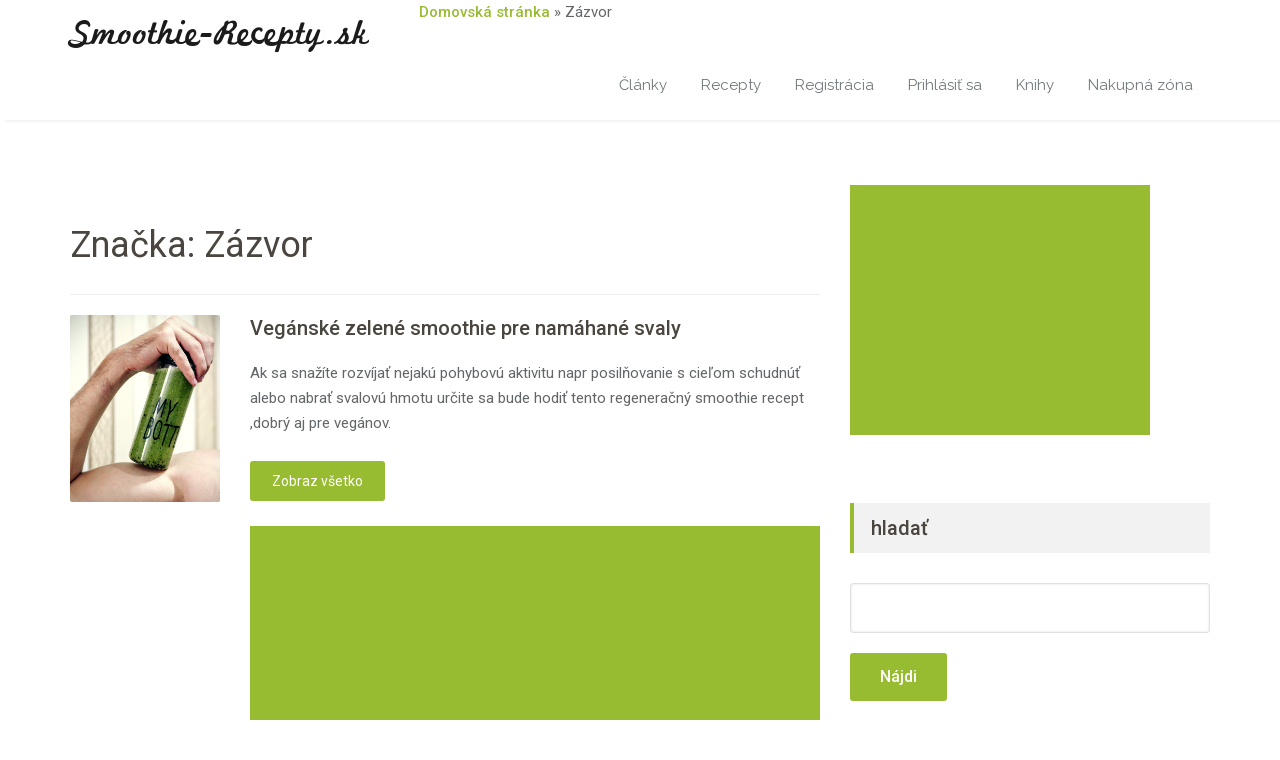

--- FILE ---
content_type: text/html; charset=UTF-8
request_url: http://smoothie-recepty.sk/tag/zazvor/
body_size: 9614
content:
<!DOCTYPE html><html lang="sk-SK" prefix="og: http://ogp.me/ns#"><head><meta charset="UTF-8"><meta name="viewport" content="width=device-width, initial-scale=1"><meta http-equiv="x-ua-compatible" content="ie=edge"><link type="text/css" media="all" href="http://smoothie-recepty.sk/wp-content/cache/autoptimize/css/autoptimize_6fe051a55e9a199350f485e8308e4971.css" rel="stylesheet" /><link type="text/css" media="only screen and (max-width: 768px)" href="http://smoothie-recepty.sk/wp-content/cache/autoptimize/css/autoptimize_efe2656f47038664a811b0977189ae4b.css" rel="stylesheet" /><title>Zázvor - Smoothie-Recepty.sk</title> <script type="text/javascript">var bhittani_plugin_kksr_js = {"nonce":"2563ec6ffd","grs":true,"ajaxurl":"http:\/\/smoothie-recepty.sk\/wp-admin\/admin-ajax.php","func":"kksr_ajax","msg":"Hodnotenie \u010dl\u00e1nku","fuelspeed":40,"thankyou":"Dakujeme za hodnotenie","error_msg":"An error occurred","tooltip":"1","tooltips":[{"tip":"","color":"#ffffff"},{"tip":"","color":"#ffffff"},{"tip":"","color":"#ffffff"},{"tip":"","color":"#ffffff"},{"tip":"","color":"#ffffff"}]};</script> <link rel="canonical" href="http://smoothie-recepty.sk/tag/zazvor/" /><meta property="og:locale" content="sk_SK" /><meta property="og:type" content="object" /><meta property="og:title" content="Zázvor - Smoothie-Recepty.sk" /><meta property="og:url" content="http://smoothie-recepty.sk/tag/zazvor/" /><meta property="og:site_name" content="Smoothie-Recepty.sk" /><meta name="twitter:card" content="summary" /><meta name="twitter:title" content="Zázvor - Smoothie-Recepty.sk" /><link rel='dns-prefetch' rel='nofollow' href='//fonts.googleapis.com' /><link rel='dns-prefetch' rel='nofollow' href='//s.w.org' /><link rel="alternate" type="application/rss+xml" title="RSS kanál: Smoothie-Recepty.sk &raquo;" href="http://smoothie-recepty.sk/feed/" /><link rel="alternate" type="application/rss+xml" title="RSS kanál komentárov webu Smoothie-Recepty.sk &raquo;" href="http://smoothie-recepty.sk/comments/feed/" /><link rel="alternate" type="application/rss+xml" title="KRSS kanál tagu Smoothie-Recepty.sk &raquo; Zázvor" href="http://smoothie-recepty.sk/tag/zazvor/feed/" /> <script type="text/javascript">window._wpemojiSettings = {"baseUrl":"https:\/\/s.w.org\/images\/core\/emoji\/2.2.1\/72x72\/","ext":".png","svgUrl":"https:\/\/s.w.org\/images\/core\/emoji\/2.2.1\/svg\/","svgExt":".svg","source":{"concatemoji":"http:\/\/smoothie-recepty.sk\/wp-includes\/js\/wp-emoji-release.min.js?ver=4.7.29"}};
			!function(t,a,e){var r,n,i,o=a.createElement("canvas"),l=o.getContext&&o.getContext("2d");function c(t){var e=a.createElement("script");e.src=t,e.defer=e.type="text/javascript",a.getElementsByTagName("head")[0].appendChild(e)}for(i=Array("flag","emoji4"),e.supports={everything:!0,everythingExceptFlag:!0},n=0;n<i.length;n++)e.supports[i[n]]=function(t){var e,a=String.fromCharCode;if(!l||!l.fillText)return!1;switch(l.clearRect(0,0,o.width,o.height),l.textBaseline="top",l.font="600 32px Arial",t){case"flag":return(l.fillText(a(55356,56826,55356,56819),0,0),o.toDataURL().length<3e3)?!1:(l.clearRect(0,0,o.width,o.height),l.fillText(a(55356,57331,65039,8205,55356,57096),0,0),e=o.toDataURL(),l.clearRect(0,0,o.width,o.height),l.fillText(a(55356,57331,55356,57096),0,0),e!==o.toDataURL());case"emoji4":return l.fillText(a(55357,56425,55356,57341,8205,55357,56507),0,0),e=o.toDataURL(),l.clearRect(0,0,o.width,o.height),l.fillText(a(55357,56425,55356,57341,55357,56507),0,0),e!==o.toDataURL()}return!1}(i[n]),e.supports.everything=e.supports.everything&&e.supports[i[n]],"flag"!==i[n]&&(e.supports.everythingExceptFlag=e.supports.everythingExceptFlag&&e.supports[i[n]]);e.supports.everythingExceptFlag=e.supports.everythingExceptFlag&&!e.supports.flag,e.DOMReady=!1,e.readyCallback=function(){e.DOMReady=!0},e.supports.everything||(r=function(){e.readyCallback()},a.addEventListener?(a.addEventListener("DOMContentLoaded",r,!1),t.addEventListener("load",r,!1)):(t.attachEvent("onload",r),a.attachEvent("onreadystatechange",function(){"complete"===a.readyState&&e.readyCallback()})),(r=e.source||{}).concatemoji?c(r.concatemoji):r.wpemoji&&r.twemoji&&(c(r.twemoji),c(r.wpemoji)))}(window,document,window._wpemojiSettings);</script> <link rel='stylesheet' id='spasalon-fonts-css'  rel='nofollow' href='//fonts.googleapis.com/css?family=Lato%3A100%2C300%2C400%2C700%2C900%7CRaleway%3A300%2C400%2C600%2C700%2C800%7Citalic%7CRoboto%3A100%2C300%2C400%2C500%2C700%2C900%7CDroid+Serif%3A400%2C700&#038;subset=latin%2Clatin-ext' type='text/css' media='all' /> <script type='text/javascript' src='http://smoothie-recepty.sk/wp-includes/js/jquery/jquery.js?ver=1.12.4'></script> <link rel='https://api.w.org/' href='http://smoothie-recepty.sk/wp-json/' /><link rel="EditURI" type="application/rsd+xml" title="RSD" href="http://smoothie-recepty.sk/xmlrpc.php?rsd" /><link rel="wlwmanifest" type="application/wlwmanifest+xml" href="http://smoothie-recepty.sk/wp-includes/wlwmanifest.xml" /><meta name="generator" content="WordPress 4.7.29" /><meta name="generator" content="WooCommerce 2.6.11" /> <script type="text/javascript">var a2a_config=a2a_config||{},wpa2a={done:false,html_done:false,script_ready:false,script_load:function(){var a=document.createElement('script'),s=document.getElementsByTagName('script')[0];a.type='text/javascript';a.async=true;a.src='http://static.addtoany.com/menu/page.js';s.parentNode.insertBefore(a,s);wpa2a.script_load=function(){};},script_onready:function(){wpa2a.script_ready=true;if(wpa2a.html_done)wpa2a.init();},init:function(){for(var i=0,el,target,targets=wpa2a.targets,length=targets.length;i<length;i++){el=document.getElementById('wpa2a_'+(i+1));target=targets[i];a2a_config.linkname=target.title;a2a_config.linkurl=target.url;a2a_config.linkmedia=target.media;if(el){a2a.init('page',{target:el});el.id='';}wpa2a.done=true;}wpa2a.targets=[];}};a2a_config.callbacks=a2a_config.callbacks||[];a2a_config.callbacks.push({ready:wpa2a.script_onready});a2a_config.templates=a2a_config.templates||{};a2a_localize = {
	Share: "Share",
	Save: "Save",
	Subscribe: "Subscribe",
	Email: "Email",
	Bookmark: "Bookmark",
	ShowAll: "Show all",
	ShowLess: "Show less",
	FindServices: "Find service(s)",
	FindAnyServiceToAddTo: "Instantly find any service to add to",
	PoweredBy: "Powered by",
	ShareViaEmail: "Share via email",
	SubscribeViaEmail: "Subscribe via email",
	BookmarkInYourBrowser: "Bookmark in your browser",
	BookmarkInstructions: "Press Ctrl+D or \u2318+D to bookmark this page",
	AddToYourFavorites: "Add to your favorites",
	SendFromWebOrProgram: "Send from any email address or email program",
	EmailProgram: "Email program",
	More: "More&#8230;"
};

a2a_config.show_title=1;</script>  <script data-cfasync="false" type="text/javascript">(function() {
  var oa = document.createElement('script'); oa.type = 'text/javascript';
  oa.async = true; oa.src = 'http://smoothie-recepty.api.oneall.com/socialize/library.js';
  var s = document.getElementsByTagName('script')[0]; s.parentNode.insertBefore(oa, s);
 })();</script> <script type='text/javascript'>var cwpCustomBarIcon = '';
                    var isSetToPro = '';
                    var trackcolor = '#ebebeb';</script> <link rel="icon" href="http://smoothie-recepty.sk/wp-content/uploads/2015/12/cropped-smoothie-recepty-menu2-150x150.jpg" sizes="32x32" /><link rel="icon" href="http://smoothie-recepty.sk/wp-content/uploads/2015/12/cropped-smoothie-recepty-menu2-300x300.jpg" sizes="192x192" /><link rel="apple-touch-icon-precomposed" href="http://smoothie-recepty.sk/wp-content/uploads/2015/12/cropped-smoothie-recepty-menu2-300x300.jpg" /><meta name="msapplication-TileImage" content="http://smoothie-recepty.sk/wp-content/uploads/2015/12/cropped-smoothie-recepty-menu2-300x300.jpg" /></head><body class="archive tag tag-zazvor tag-328"><nav class="navbar navbar-default"><div class="container"><div class="navbar-header"> <a class="navbar-brand" href="http://smoothie-recepty.sk/">Smoothie-Recepty.sk</a> <button type="button" class="navbar-toggle collapsed" data-toggle="collapse" data-target="#bs-example-navbar-collapse-1"> <span class="sr-only">Toggle navigation</span> <span class="icon-bar"></span> <span class="icon-bar"></span> <span class="icon-bar"></span> </button></div><p id="breadcrumbs"><span xmlns:v="http://rdf.data-vocabulary.org/#"><span typeof="v:Breadcrumb"><a href="http://smoothie-recepty.sk/" rel="v:url" property="v:title">Domovská stránka</a> » <span class="breadcrumb_last">Zázvor</span></span></span></p><div class="collapse navbar-collapse" id="bs-example-navbar-collapse-1"><ul id="menu-menu" class="nav navbar-nav navbar-right"><li id="menu-item-165" class="menu-item menu-item-type-taxonomy menu-item-object-category menu-item-165"><a href="http://smoothie-recepty.sk/category/clanky/">Články</a></li><li id="menu-item-166" class="menu-item menu-item-type-custom menu-item-object-custom menu-item-has-children menu-item-166 dropdown"><a href="http://smoothie-recepty.sk/recept/">Recepty<b class=""></b></a><ul class="dropdown-menu"><li id="menu-item-1409" class="menu-item menu-item-type-taxonomy menu-item-object-category menu-item-1409"><a href="http://smoothie-recepty.sk/category/fitness-smoothie/">Fitness smoothie</a></li><li id="menu-item-1410" class="menu-item menu-item-type-taxonomy menu-item-object-category menu-item-1410"><a href="http://smoothie-recepty.sk/category/dezertne-smoothie/">Dezertné smoothie</a></li><li id="menu-item-1408" class="menu-item menu-item-type-taxonomy menu-item-object-category menu-item-1408"><a href="http://smoothie-recepty.sk/category/ovocne-smoothie/">Ovocné smoothie</a></li><li id="menu-item-1411" class="menu-item menu-item-type-taxonomy menu-item-object-category menu-item-1411"><a href="http://smoothie-recepty.sk/category/zeleninove-smoothie/">Zeleninové smoothie</a></li></ul></li><li id="menu-item-1427" class="menu-item menu-item-type-custom menu-item-object-custom menu-item-has-children menu-item-1427 dropdown"><a href="http://smoothie-recepty.sk/wp-login.php?action=register">Registrácia<b class=""></b></a><ul class="dropdown-menu"><li id="menu-item-230" class="menu-item menu-item-type-post_type menu-item-object-page menu-item-230"><a href="http://smoothie-recepty.sk/ako-sa-prihlasit/">Pripojte sa k nám ! tu sú vaše výhody</a></li><li id="menu-item-504" class="menu-item menu-item-type-post_type menu-item-object-page menu-item-504"><a href="http://smoothie-recepty.sk/navod-ako-pridat-smoothie-recept/">Návod ako pridať smoothie recept</a></li></ul></li><li id="menu-item-1428" class="menu-item menu-item-type-custom menu-item-object-custom menu-item-1428"><a href="http://smoothie-recepty.sk/wp-login.php">Prihlásiť sa</a></li><li id="menu-item-3129" class="menu-item menu-item-type-taxonomy menu-item-object-product_cat menu-item-3129"><a href="http://smoothie-recepty.sk/kategoria-produktu/nakupna-zona/knihy/">Knihy</a></li><li id="menu-item-3128" class="menu-item menu-item-type-taxonomy menu-item-object-product_cat menu-item-has-children menu-item-3128 dropdown"><a href="http://smoothie-recepty.sk/kategoria-produktu/nakupna-zona/">Nakupná zóna<b class=""></b></a><ul class="dropdown-menu"><li id="menu-item-3136" class="menu-item menu-item-type-taxonomy menu-item-object-product_cat menu-item-3136"><a href="http://smoothie-recepty.sk/kategoria-produktu/nakupna-zona/zdravotne-testy/">Zdravotné testy</a></li><li id="menu-item-3137" class="menu-item menu-item-type-taxonomy menu-item-object-product_cat menu-item-3137"><a href="http://smoothie-recepty.sk/kategoria-produktu/nakupna-zona/knihy/">Knihy</a></li><li id="menu-item-3138" class="menu-item menu-item-type-taxonomy menu-item-object-product_cat menu-item-3138"><a href="http://smoothie-recepty.sk/kategoria-produktu/nakupna-zona/potraviny/">Potraviny</a></li><li id="menu-item-3130" class="menu-item menu-item-type-taxonomy menu-item-object-product_cat menu-item-has-children menu-item-3130 dropdown-submenu"><a href="http://smoothie-recepty.sk/kategoria-produktu/nakupna-zona/mixery/">Mixéry</a><ul class="dropdown-menu"><li id="menu-item-3131" class="menu-item menu-item-type-taxonomy menu-item-object-product_cat menu-item-3131"><a href="http://smoothie-recepty.sk/kategoria-produktu/nakupna-zona/mixery/smoothie-mixery/">Smoothie mixéry</a></li><li id="menu-item-3134" class="menu-item menu-item-type-taxonomy menu-item-object-product_cat menu-item-3134"><a href="http://smoothie-recepty.sk/kategoria-produktu/nakupna-zona/mixery/stolne-mixery/">Stolné mixéry</a></li><li id="menu-item-3135" class="menu-item menu-item-type-taxonomy menu-item-object-product_cat menu-item-3135"><a href="http://smoothie-recepty.sk/kategoria-produktu/nakupna-zona/mixery/tycove-mixery/">Tyčové mixéry</a></li><li id="menu-item-3132" class="menu-item menu-item-type-taxonomy menu-item-object-product_cat menu-item-3132"><a href="http://smoothie-recepty.sk/kategoria-produktu/nakupna-zona/mixery/slahace/">Šlahače</a></li><li id="menu-item-3133" class="menu-item menu-item-type-taxonomy menu-item-object-product_cat menu-item-3133"><a href="http://smoothie-recepty.sk/kategoria-produktu/nakupna-zona/mixery/kuchynske-roboty/">Kuchynské roboty</a></li></ul></li></ul></li></ul></div></div></nav><div class="clearfix"></div><section id="section"><div class="container"><div class="row"><div class="col-md-8 col-xs-12"><div class="site-content"><header class="page-header"><h1 class="page-title">Značka: Zázvor</h1></header><article id="post-2318" class="media post-2318 post type-post status-publish format-standard has-post-thumbnail hentry category-fitness-smoothie category-zeleninove-smoothie tag-banan tag-hruska tag-konopne-semienka tag-lanove-semienka tag-mandlove-mlieko tag-spenat tag-zazvor"> <a class="post-thumbnail width-sm" href="http://smoothie-recepty.sk/veganske-zelene-smoothie-namahane-svaly/" > <img width="578" height="720" src="http://smoothie-recepty.sk/wp-content/uploads/2017/03/vegansky-proteínové-smoothie.jpg" class="attachment-post-thumbnail size-post-thumbnail wp-post-image" alt="" srcset="http://smoothie-recepty.sk/wp-content/uploads/2017/03/vegansky-proteínové-smoothie.jpg 578w, http://smoothie-recepty.sk/wp-content/uploads/2017/03/vegansky-proteínové-smoothie-241x300.jpg 241w, http://smoothie-recepty.sk/wp-content/uploads/2017/03/vegansky-proteínové-smoothie-350x436.jpg 350w" sizes="(max-width: 578px) 100vw, 578px" /> </a><div class="media-body"><div class="entry-header"><h3 class="entry-title"><a href="http://smoothie-recepty.sk/veganske-zelene-smoothie-namahane-svaly/" rel="bookmark">Vegánské zelené smoothie pre namáhané svaly</a></h3></div><div class="entry-content"><p>Ak sa snažíte rozvíjať nejakú pohybovú aktivitu napr posilňovanie s cieľom schudnúť alebo nabrať svalovú hmotu určite sa bude hodiť tento regeneračný smoothie recept ,dobrý aj pre vegánov.</p><p><a class="more-link" href="http://smoothie-recepty.sk/veganske-zelene-smoothie-namahane-svaly/">Zobraz všetko</a></p> <script async src="//pagead2.googlesyndication.com/pagead/js/adsbygoogle.js"></script> <ins class="adsbygoogle"
style="display:block; text-align:center;"
data-ad-layout="in-article"
data-ad-format="fluid"
data-ad-client="ca-pub-8052974582699030"
data-ad-slot="7540694937"></ins> <script>(adsbygoogle = window.adsbygoogle || []).push({});</script> </div></div></article><article id="post-912" class="media post-912 post type-post status-publish format-standard has-post-thumbnail hentry category-ovocne-smoothie category-zeleninove-smoothie tag-ananas tag-kel tag-lanove-semienka tag-zazvor"> <a class="post-thumbnail width-sm" href="http://smoothie-recepty.sk/kelovo-ananasove-smoothie/" > <img width="540" height="720" src="http://smoothie-recepty.sk/wp-content/uploads/2017/01/kelovo-ananásové-smoothie-zelené.jpg" class="attachment-post-thumbnail size-post-thumbnail wp-post-image" alt="" srcset="http://smoothie-recepty.sk/wp-content/uploads/2017/01/kelovo-ananásové-smoothie-zelené.jpg 540w, http://smoothie-recepty.sk/wp-content/uploads/2017/01/kelovo-ananásové-smoothie-zelené-225x300.jpg 225w" sizes="(max-width: 540px) 100vw, 540px" /> </a><div class="media-body"><div class="entry-header"><h3 class="entry-title"><a href="http://smoothie-recepty.sk/kelovo-ananasove-smoothie/" rel="bookmark">Kelovo ananásové smoothie</a></h3></div><div class="entry-content"><p>Zdravé nízkokalorické kelovovo ananásové smoothie , odporúčam použiť čerstvé potraviny a mrazené hrozienka</p><div id="wprm-recipe-container-913" class="wprm-recipe-container" data-recipe-id="913"><script type="application/ld+json">{"@context":"http:\/\/schema.org\/","@type":"Recipe","name":"Kelovo anan\u00e1sov\u00e9 smoothie","author":{"@type":"Person","name":"iko"},"datePublished":"2017-01-24 20:11:37","image":"http:\/\/smoothie-recepty.sk\/wp-content\/uploads\/2017\/01\/kelovo-anan\u00e1sov\u00e9-smoothie-zelen\u00e9.jpg","description":"Sladk\u00e9 smoothie ktor\u00e9 kombinuje zdrav\u00fa zeleninu a chutn\u00e9 ovocie&nbsp;","recipeYield":"1","prepTime":"PT5M","cookTime":"PT1M","totalTime":"PT6M","recipeIngredient":["1 \u0161\u00e1lka anan\u00e1su (najlep\u0161\u00ed je pokr\u00e1jan\u00fd \u010derst\u00fd)","1 \u0161\u00e1lka kelu (odstr\u00e1\u0148te stopky)","1 \u0161\u00e1lka hrozna (sk\u00faste mrazen\u00e9)","1 ly\u017eica citr\u00f3novej \u0161\u0165avy","1 ly\u017ei\u010dka z\u00e1zvoru (treba nastr\u00faha\u0165)","1 ly\u017ei\u010dka \u013eanov\u00fdch semienok (najlep\u0161ie drven\u00e9)"],"recipeInstructions":["Dajte anan\u00e1s, kel, zamrznut\u00e1 hrozna, citr\u00f3nov\u00fa \u0161\u0165avu, z\u00e1zvor a \u013eanov\u00e9 semienko do mix\u00e9ra. Zmixkujte na vysoko hladk\u00fa text\u00faru, vypnite mix\u00e9r a o\u0161kriabte pr\u00edpadn\u00e9 usaden\u00e9 zlo\u017eky drevenou vare\u0161kou pod\u013ea potreby za\u010dnite znovu mixova\u0165.&nbsp;","Pridajte 1 a\u017e 2 polievkov\u00e9 ly\u017eice vody, v pr\u00edpade potreby \u00fapravy konzistencie. Nalejte do poh\u00e1ra a ozdobte anan\u00e1sov\u00fd kole\u010dkom."],"recipeCategory":["Ovocn\u00e9 smoothie","Zeleninov\u00e9 smoothie"],"nutrition":{"@type":"NutritionInformation","calories":"130 kcal","servingSize":"Jedna porcia"}}</script><div class="wprm-recipe wprm-recipe-tastefully-simple" itemscope itemtype="http://schema.org/Recipe"><meta itemprop="author" content="iko" /><meta itemprop="datePublished" content="2017-01-24 20:11:37" /><meta itemprop="image" content="http://smoothie-recepty.sk/wp-content/uploads/2017/01/kelovo-ananásové-smoothie-zelené.jpg" /><div class="wprm-recipe-image-container"><div class="wprm-recipe-image"><img width="150" height="150" src="http://smoothie-recepty.sk/wp-content/uploads/2017/01/kelovo-ananásové-smoothie-zelené-150x150.jpg" class="attachment-thumbnail size-thumbnail" alt="" srcset="http://smoothie-recepty.sk/wp-content/uploads/2017/01/kelovo-ananásové-smoothie-zelené-150x150.jpg 150w, http://smoothie-recepty.sk/wp-content/uploads/2017/01/kelovo-ananásové-smoothie-zelené-180x180.jpg 180w, http://smoothie-recepty.sk/wp-content/uploads/2017/01/kelovo-ananásové-smoothie-zelené-300x300.jpg 300w, http://smoothie-recepty.sk/wp-content/uploads/2017/01/kelovo-ananásové-smoothie-zelené-120x120.jpg 120w" sizes="(max-width: 150px) 100vw, 150px" /></div><div class="wprm-recipe-buttons"> <span class="wprm-recipe-print wprm-color-accent">Tlačiť</span></div></div><div class="wprm-recipe-name wprm-color-header" itemprop="name">Kelovo ananásové smoothie</div><div class="wprm-recipe-times-container wprm-color-border"><div class="wprm-recipe-time-container wprm-color-border"><meta itemprop="prepTime" content="PT5M" /><div class="wprm-recipe-time-header">Čas prípravy</div><div class="wprm-recipe-time"><span class="wprm-recipe-details wprm-recipe-details-minutes wprm-recipe-prep_time wprm-recipe-prep_time-minutes">5</span> <span class="wprm-recipe-details-unit wprm-recipe-details-minutes wprm-recipe-prep_time-unit wprm-recipe-prep_timeunit-minutes">mins</span></div></div><div class="wprm-recipe-time-container wprm-color-border"><meta itemprop="cookTime" content="PT1M" /><div class="wprm-recipe-time-header">Čas mixovania</div><div class="wprm-recipe-time"><span class="wprm-recipe-details wprm-recipe-details-minutes wprm-recipe-cook_time wprm-recipe-cook_time-minutes">1</span> <span class="wprm-recipe-details-unit wprm-recipe-details-minutes wprm-recipe-cook_time-unit wprm-recipe-cook_timeunit-minutes">min</span></div></div><div class="wprm-recipe-time-container wprm-color-border"><meta itemprop="totalTime" content="PT6M" /><div class="wprm-recipe-time-header">Celkový čas</div><div class="wprm-recipe-time"><span class="wprm-recipe-details wprm-recipe-details-minutes wprm-recipe-total_time wprm-recipe-total_time-minutes">6</span> <span class="wprm-recipe-details-unit wprm-recipe-details-minutes wprm-recipe-total_time-unit wprm-recipe-total_timeunit-minutes">mins</span></div></div><div class="wprm-clear-left">&nbsp;</div></div><div class="wprm-recipe-summary" itemprop="description"><p>Sladké smoothie ktoré kombinuje zdravú zeleninu a chutné ovocie&nbsp;</p></div><div class="wprm-recipe-details-container"><div class="wprm-recipe-course-container"> <span class="wprm-recipe-details-name wprm-recipe-course-name">Druh smoothie:</span> <span class="wprm-recipe-course" itemprop="recipeCategory"> Ovocné smoothie, Zeleninové smoothie </span></div><div class="wprm-recipe-servings-container"> <span class="wprm-recipe-details-name wprm-recipe-servings-name">Porcie</span>: <span itemprop="recipeYield"><span class="wprm-recipe-details wprm-recipe-servings">1</span> <span class="wprm-recipe-details-unit wprm-recipe-servings-unit"></span></span></div><div class="wprm-recipe-calories-container" itemprop="nutrition" itemscope itemtype="http://schema.org/NutritionInformation"> <span class="wprm-recipe-details-name wprm-recipe-calories-name">Kalorie</span>: <span itemprop="calories"><span class="wprm-recipe-details wprm-recipe-calories">130</span> <span class="wprm-recipe-details-unit wprm-recipe-calories-unit">kcal</span></span></div><div class="wprm-recipe-author-container"> <span class="wprm-recipe-details-name wprm-recipe-author-name">Autor</span>: <span class="wprm-recipe-details wprm-recipe-author">iko</span></div></div><div class="wprm-recipe-ingredients-container"><div class="wprm-recipe-header wprm-color-header">Ingrediencie</div><div class="wprm-recipe-ingredient-group"><ul class="wprm-recipe-ingredients"><li class="wprm-recipe-ingredient" itemprop="recipeIngredient"> <span class="wprm-recipe-ingredient-amount">1</span> <span class="wprm-recipe-ingredient-unit">šálka</span> <span class="wprm-recipe-ingredient-name">ananásu</span> <span class="wprm-recipe-ingredient-notes">najlepší je pokrájaný čerstý</span></li><li class="wprm-recipe-ingredient" itemprop="recipeIngredient"> <span class="wprm-recipe-ingredient-amount">1</span> <span class="wprm-recipe-ingredient-unit">šálka</span> <span class="wprm-recipe-ingredient-name">kelu</span> <span class="wprm-recipe-ingredient-notes">odstráňte stopky</span></li><li class="wprm-recipe-ingredient" itemprop="recipeIngredient"> <span class="wprm-recipe-ingredient-amount">1</span> <span class="wprm-recipe-ingredient-unit">šálka</span> <span class="wprm-recipe-ingredient-name">hrozna</span> <span class="wprm-recipe-ingredient-notes">skúste mrazené</span></li><li class="wprm-recipe-ingredient" itemprop="recipeIngredient"> <span class="wprm-recipe-ingredient-amount">1</span> <span class="wprm-recipe-ingredient-unit">lyžica</span> <span class="wprm-recipe-ingredient-name">citrónovej šťavy</span></li><li class="wprm-recipe-ingredient" itemprop="recipeIngredient"> <span class="wprm-recipe-ingredient-amount">1</span> <span class="wprm-recipe-ingredient-unit">lyžička</span> <span class="wprm-recipe-ingredient-name">zázvoru</span> <span class="wprm-recipe-ingredient-notes">treba nastrúhať</span></li><li class="wprm-recipe-ingredient" itemprop="recipeIngredient"> <span class="wprm-recipe-ingredient-amount">1</span> <span class="wprm-recipe-ingredient-unit">lyžička</span> <span class="wprm-recipe-ingredient-name">ľanových semienok</span> <span class="wprm-recipe-ingredient-notes">najlepšie drvené</span></li></ul></div></div><div class="wprm-recipe-instructions-container"><div class="wprm-recipe-header wprm-color-header">Inštrukcie</div><div class="wprm-recipe-instruction-group"><ol class="wprm-recipe-instructions"><li class="wprm-recipe-instruction"><div class="wprm-recipe-instruction-text" itemprop="recipeInstructions"><p>Dajte ananás, kel, zamrznutá hrozna, citrónovú šťavu, zázvor a ľanové semienko do mixéra. Zmixkujte na vysoko hladkú textúru, vypnite mixér a oškriabte prípadné usadené zložky drevenou vareškou podľa potreby začnite znovu mixovať.&nbsp;</p></div></li><li class="wprm-recipe-instruction"><div class="wprm-recipe-instruction-text" itemprop="recipeInstructions"><p>Pridajte 1 až 2 polievkové lyžice vody, v prípade potreby úpravy konzistencie. Nalejte do pohára a ozdobte ananásový kolečkom.</p></div></li></ol></div></div></div></div></div></div></article><article id="post-772" class="media post-772 post type-post status-publish format-standard has-post-thumbnail hentry category-dezertne-smoothie tag-chili tag-jahody tag-kakao tag-kakaove-boby tag-mandlove-mlieko tag-med tag-zazvor"> <a class="post-thumbnail width-sm" href="http://smoothie-recepty.sk/recept-zdrave-coko-cili-smoothie/" > <img width="400" height="238" src="http://smoothie-recepty.sk/wp-content/uploads/2016/01/kakao-chilli-smoothie-400x238.jpg" class="attachment-post-thumbnail size-post-thumbnail wp-post-image" alt="" srcset="http://smoothie-recepty.sk/wp-content/uploads/2016/01/kakao-chilli-smoothie-400x238.jpg 400w, http://smoothie-recepty.sk/wp-content/uploads/2016/01/kakao-chilli-smoothie-300x179.jpg 300w, http://smoothie-recepty.sk/wp-content/uploads/2016/01/kakao-chilli-smoothie.jpg 960w, http://smoothie-recepty.sk/wp-content/uploads/2016/01/kakao-chilli-smoothie-150x89.jpg 150w, http://smoothie-recepty.sk/wp-content/uploads/2016/01/kakao-chilli-smoothie-600x358.jpg 600w" sizes="(max-width: 400px) 100vw, 400px" /> </a><div class="media-body"><div class="entry-header"><h3 class="entry-title"><a href="http://smoothie-recepty.sk/recept-zdrave-coko-cili-smoothie/" rel="bookmark">Recept na zdravé čoko-čili smoothie</a></h3></div><div class="entry-content"><p>Recept na sladké a pikanté smoothie , ak použijete dobré ingrediencie smoothie bude aj zdravé</p><p><a class="more-link" href="http://smoothie-recepty.sk/recept-zdrave-coko-cili-smoothie/">Zobraz všetko</a></p></div></div></article><div class="paginations"></div></div></div><div class="col-md-4 col-xs-12"><div class="sidebar"><aside id="text-6" class="widget widget_text"><div class="textwidget"><script async src="//pagead2.googlesyndication.com/pagead/js/adsbygoogle.js"></script>  <ins class="adsbygoogle"
style="display:inline-block;width:300px;height:250px"
data-ad-client="ca-pub-8052974582699030"
data-ad-slot="8032675919"></ins> <script>(adsbygoogle = window.adsbygoogle || []).push({});</script></div></aside><aside id="search-9" class="widget widget_search"><h3 class="widget-title">hladať</h3><form role="search" method="get" id="searchform" class="searchform" action="http://smoothie-recepty.sk/"><div> <label class="screen-reader-text" for="s">Hľadať:</label> <input type="text" value="" name="s" id="s" /> <input type="submit" id="searchsubmit" value="Nájdi" /></div></form></aside><aside id="categories-7" class="widget widget_categories"><h3 class="widget-title">Kategórie</h3><ul><li class="cat-item cat-item-45"><a href="http://smoothie-recepty.sk/category/clanky/" title="Užitočné informačné články , návody">Články</a> (37)</li><li class="cat-item cat-item-273"><a href="http://smoothie-recepty.sk/category/dezertne-smoothie/" >Dezertné smoothie</a> (12)</li><li class="cat-item cat-item-271"><a href="http://smoothie-recepty.sk/category/fitness-smoothie/" >Fitness smoothie</a> (17)</li><li class="cat-item cat-item-274"><a href="http://smoothie-recepty.sk/category/ovocne-smoothie/" >Ovocné smoothie</a> (32)</li><li class="cat-item cat-item-32"><a href="http://smoothie-recepty.sk/category/recepty/" >Recepty</a> (5)</li><li class="cat-item cat-item-1"><a href="http://smoothie-recepty.sk/category/uncategorized/" >Uncategorized</a> (7)</li><li class="cat-item cat-item-31"><a href="http://smoothie-recepty.sk/category/zaujimavosti/" title="Mohlo by vás zaujímať  či inšpirovať ">Zaujímavosti</a> (2)</li><li class="cat-item cat-item-272"><a href="http://smoothie-recepty.sk/category/zeleninove-smoothie/" >Zeleninové smoothie</a> (11)</li></ul></aside><aside id="tag_cloud-4" class="widget widget_tag_cloud"><h3 class="widget-title">Čo dnes namixujeme ?</h3><div class="tagcloud"><a href='http://smoothie-recepty.sk/tag/ananas/' class='tag-link-306 tag-link-position-1' title='3 témy' style='font-size: 12.2pt;'>Ananás</a> <a href='http://smoothie-recepty.sk/tag/arasidove-maslo/' class='tag-link-635 tag-link-position-2' title='2 témy' style='font-size: 10.52pt;'>Arašidové maslo</a> <a href='http://smoothie-recepty.sk/tag/banan/' class='tag-link-276 tag-link-position-3' title='19 tém' style='font-size: 22pt;'>Banán</a> <a href='http://smoothie-recepty.sk/tag/chia/' class='tag-link-321 tag-link-position-4' title='3 témy' style='font-size: 12.2pt;'>Chia</a> <a href='http://smoothie-recepty.sk/tag/datle/' class='tag-link-286 tag-link-position-5' title='5 tém' style='font-size: 14.72pt;'>Datle</a> <a href='http://smoothie-recepty.sk/tag/grep/' class='tag-link-302 tag-link-position-6' title='2 témy' style='font-size: 10.52pt;'>Grep</a> <a href='http://smoothie-recepty.sk/tag/hrach/' class='tag-link-323 tag-link-position-7' title='1 téma' style='font-size: 8pt;'>Hrach</a> <a href='http://smoothie-recepty.sk/tag/hruska/' class='tag-link-284 tag-link-position-8' title='3 témy' style='font-size: 12.2pt;'>Hruška</a> <a href='http://smoothie-recepty.sk/tag/jablko/' class='tag-link-277 tag-link-position-9' title='3 témy' style='font-size: 12.2pt;'>Jablko</a> <a href='http://smoothie-recepty.sk/tag/jahody/' class='tag-link-303 tag-link-position-10' title='2 témy' style='font-size: 10.52pt;'>Jahody</a> <a href='http://smoothie-recepty.sk/tag/jogurt/' class='tag-link-308 tag-link-position-11' title='2 témy' style='font-size: 10.52pt;'>Jogurt</a> <a href='http://smoothie-recepty.sk/tag/kakaove-boby/' class='tag-link-296 tag-link-position-12' title='2 témy' style='font-size: 10.52pt;'>Kakaové bôby</a> <a href='http://smoothie-recepty.sk/tag/kalerab/' class='tag-link-320 tag-link-position-13' title='1 téma' style='font-size: 8pt;'>Kalerab</a> <a href='http://smoothie-recepty.sk/tag/karob/' class='tag-link-605 tag-link-position-14' title='2 témy' style='font-size: 10.52pt;'>Karob</a> <a href='http://smoothie-recepty.sk/tag/kel/' class='tag-link-342 tag-link-position-15' title='2 témy' style='font-size: 10.52pt;'>Kel</a> <a href='http://smoothie-recepty.sk/tag/kesu-oriesky/' class='tag-link-299 tag-link-position-16' title='1 téma' style='font-size: 8pt;'>Kešu oriešky</a> <a href='http://smoothie-recepty.sk/tag/kiwi/' class='tag-link-305 tag-link-position-17' title='2 témy' style='font-size: 10.52pt;'>Kiwi</a> <a href='http://smoothie-recepty.sk/tag/kokosova-voda/' class='tag-link-324 tag-link-position-18' title='2 témy' style='font-size: 10.52pt;'>Kokosová voda</a> <a href='http://smoothie-recepty.sk/tag/kokosove-mlieko/' class='tag-link-314 tag-link-position-19' title='1 téma' style='font-size: 8pt;'>Kokosové mlieko</a> <a href='http://smoothie-recepty.sk/tag/kokosovy-olej/' class='tag-link-315 tag-link-position-20' title='2 témy' style='font-size: 10.52pt;'>Kokosový olej</a> <a href='http://smoothie-recepty.sk/tag/konopne-semienka/' class='tag-link-322 tag-link-position-21' title='3 témy' style='font-size: 12.2pt;'>Konopné semienka</a> <a href='http://smoothie-recepty.sk/tag/maliny/' class='tag-link-317 tag-link-position-22' title='1 téma' style='font-size: 8pt;'>Maliny</a> <a href='http://smoothie-recepty.sk/tag/mandarika/' class='tag-link-319 tag-link-position-23' title='2 témy' style='font-size: 10.52pt;'>Mandaríka</a> <a href='http://smoothie-recepty.sk/tag/mandle/' class='tag-link-316 tag-link-position-24' title='3 témy' style='font-size: 12.2pt;'>Mandle</a> <a href='http://smoothie-recepty.sk/tag/mandlove-mlieko/' class='tag-link-326 tag-link-position-25' title='7 tém' style='font-size: 16.4pt;'>Mandľové mlieko</a> <a href='http://smoothie-recepty.sk/tag/med/' class='tag-link-291 tag-link-position-26' title='5 tém' style='font-size: 14.72pt;'>Med</a> <a href='http://smoothie-recepty.sk/tag/melasa/' class='tag-link-309 tag-link-position-27' title='1 téma' style='font-size: 8pt;'>Melasa</a> <a href='http://smoothie-recepty.sk/tag/mlieko/' class='tag-link-279 tag-link-position-28' title='6 tém' style='font-size: 15.7pt;'>Mlieko</a> <a href='http://smoothie-recepty.sk/tag/mrkva/' class='tag-link-307 tag-link-position-29' title='2 témy' style='font-size: 10.52pt;'>Mrkva</a> <a href='http://smoothie-recepty.sk/tag/muskatovy-orech/' class='tag-link-293 tag-link-position-30' title='1 téma' style='font-size: 8pt;'>Muškátový orech</a> <a href='http://smoothie-recepty.sk/tag/pomarancovy-dzus/' class='tag-link-278 tag-link-position-31' title='2 témy' style='font-size: 10.52pt;'>Pomarančový džús</a> <a href='http://smoothie-recepty.sk/tag/psenicne-klicky/' class='tag-link-310 tag-link-position-32' title='1 téma' style='font-size: 8pt;'>Pšeničné klíčky</a> <a href='http://smoothie-recepty.sk/tag/sladidlo/' class='tag-link-325 tag-link-position-33' title='1 téma' style='font-size: 8pt;'>Sladidlo</a> <a href='http://smoothie-recepty.sk/tag/trstinovy-cukor/' class='tag-link-304 tag-link-position-34' title='1 téma' style='font-size: 8pt;'>Trstinový cukor</a> <a href='http://smoothie-recepty.sk/tag/vajcia/' class='tag-link-292 tag-link-position-35' title='2 témy' style='font-size: 10.52pt;'>Vajcia</a> <a href='http://smoothie-recepty.sk/tag/vanilka/' class='tag-link-294 tag-link-position-36' title='4 témy' style='font-size: 13.6pt;'>Vanilka</a> <a href='http://smoothie-recepty.sk/tag/vanilkovy-jogurt/' class='tag-link-298 tag-link-position-37' title='2 témy' style='font-size: 10.52pt;'>vanilkový jogurt</a> <a href='http://smoothie-recepty.sk/tag/vlocky/' class='tag-link-295 tag-link-position-38' title='3 témy' style='font-size: 12.2pt;'>Vločky</a> <a href='http://smoothie-recepty.sk/tag/zazvor/' class='tag-link-328 tag-link-position-39' title='3 témy' style='font-size: 12.2pt;'>Zázvor</a> <a href='http://smoothie-recepty.sk/tag/cucoriedky/' class='tag-link-318 tag-link-position-40' title='1 téma' style='font-size: 8pt;'>Čučoriedky</a> <a href='http://smoothie-recepty.sk/tag/ceresne/' class='tag-link-300 tag-link-position-41' title='1 téma' style='font-size: 8pt;'>čerešne</a> <a href='http://smoothie-recepty.sk/tag/cokolada/' class='tag-link-297 tag-link-position-42' title='1 téma' style='font-size: 8pt;'>čokoláda</a> <a href='http://smoothie-recepty.sk/tag/lanove-semienka/' class='tag-link-343 tag-link-position-43' title='2 témy' style='font-size: 10.52pt;'>Ľanové semienka</a> <a href='http://smoothie-recepty.sk/tag/skorica/' class='tag-link-301 tag-link-position-44' title='1 téma' style='font-size: 8pt;'>Škorica</a> <a href='http://smoothie-recepty.sk/tag/spenat/' class='tag-link-285 tag-link-position-45' title='4 témy' style='font-size: 13.6pt;'>Špenát</a></div></aside><aside id="text-4" class="widget widget_text"><div class="textwidget"><a rel="nofollow" href="https://www.toplist.cz/"><script language="JavaScript" type="text/javascript">document.write('<img src="https://toplist.cz/dot.asp?id=1709221&http='+escape(document.referrer)+'&t='+escape(document.title)+
'&wi='+escape(window.screen.width)+'&he='+escape(window.screen.height)+'&cd='+escape(window.screen.colorDepth)+'" width="1" height="1" border=0 alt="TOPlist" />');</script><noscript><img src="https://toplist.cz/dot.asp?id=1709221" border="0"
alt="TOPlist" width="1" height="1" /></noscript></a></div></aside></div></div></div></div></section><div class="clearfix"></div><footer class="footer-sidebar"><div class="empty-footer-sidebar"><div class="container"><div class="row"><div class="col-md-3 col-sm-6"><aside id="text-7" class="widget widget_text"><div class="textwidget"> <script async src="https://www.googletagmanager.com/gtag/js?id=UA-111630365-1"></script> <script>window.dataLayer = window.dataLayer || [];
  function gtag(){dataLayer.push(arguments);}
  gtag('js', new Date());

  gtag('config', 'UA-111630365-1');</script> </div></aside></div><div class="col-md-3 col-sm-6"></div><div class="col-md-3 col-sm-6"></div><div class="col-md-3 col-sm-6"></div></div></div></div><div class="site-info"><div class="container"><div class="row"><div class="col-md-7"><p>© Copyright 2017. All Rights Reserved by</p></div><div class="col-md-5"><ul class="footer-links"><ul id="FooterMenu" class=""><li class="menu-item menu-item-type-taxonomy menu-item-object-category menu-item-165"><a href="http://smoothie-recepty.sk/category/clanky/">Články</a></li><li class="menu-item menu-item-type-custom menu-item-object-custom menu-item-has-children menu-item-166"><a href="http://smoothie-recepty.sk/recept/">Recepty</a></li><li class="menu-item menu-item-type-taxonomy menu-item-object-category menu-item-1409"><a href="http://smoothie-recepty.sk/category/fitness-smoothie/">Fitness smoothie</a></li><li class="menu-item menu-item-type-taxonomy menu-item-object-category menu-item-1410"><a href="http://smoothie-recepty.sk/category/dezertne-smoothie/">Dezertné smoothie</a></li><li class="menu-item menu-item-type-taxonomy menu-item-object-category menu-item-1408"><a href="http://smoothie-recepty.sk/category/ovocne-smoothie/">Ovocné smoothie</a></li><li class="menu-item menu-item-type-taxonomy menu-item-object-category menu-item-1411"><a href="http://smoothie-recepty.sk/category/zeleninove-smoothie/">Zeleninové smoothie</a></li><li class="menu-item menu-item-type-custom menu-item-object-custom menu-item-has-children menu-item-1427"><a href="http://smoothie-recepty.sk/wp-login.php?action=register">Registrácia</a></li><li class="menu-item menu-item-type-post_type menu-item-object-page menu-item-230"><a href="http://smoothie-recepty.sk/ako-sa-prihlasit/">Pripojte sa k nám ! tu sú vaše výhody</a></li><li class="menu-item menu-item-type-post_type menu-item-object-page menu-item-504"><a href="http://smoothie-recepty.sk/navod-ako-pridat-smoothie-recept/">Návod ako pridať smoothie recept</a></li><li class="menu-item menu-item-type-custom menu-item-object-custom menu-item-1428"><a href="http://smoothie-recepty.sk/wp-login.php">Prihlásiť sa</a></li><li class="menu-item menu-item-type-taxonomy menu-item-object-product_cat menu-item-3129"><a href="http://smoothie-recepty.sk/kategoria-produktu/nakupna-zona/knihy/">Knihy</a></li><li class="menu-item menu-item-type-taxonomy menu-item-object-product_cat menu-item-has-children menu-item-3128"><a href="http://smoothie-recepty.sk/kategoria-produktu/nakupna-zona/">Nakupná zóna</a></li><li class="menu-item menu-item-type-taxonomy menu-item-object-product_cat menu-item-3136"><a href="http://smoothie-recepty.sk/kategoria-produktu/nakupna-zona/zdravotne-testy/">Zdravotné testy</a></li><li class="menu-item menu-item-type-taxonomy menu-item-object-product_cat menu-item-3137"><a href="http://smoothie-recepty.sk/kategoria-produktu/nakupna-zona/knihy/">Knihy</a></li><li class="menu-item menu-item-type-taxonomy menu-item-object-product_cat menu-item-3138"><a href="http://smoothie-recepty.sk/kategoria-produktu/nakupna-zona/potraviny/">Potraviny</a></li><li class="menu-item menu-item-type-taxonomy menu-item-object-product_cat menu-item-has-children menu-item-3130"><a href="http://smoothie-recepty.sk/kategoria-produktu/nakupna-zona/mixery/">Mixéry</a></li><li class="menu-item menu-item-type-taxonomy menu-item-object-product_cat menu-item-3131"><a href="http://smoothie-recepty.sk/kategoria-produktu/nakupna-zona/mixery/smoothie-mixery/">Smoothie mixéry</a></li><li class="menu-item menu-item-type-taxonomy menu-item-object-product_cat menu-item-3134"><a href="http://smoothie-recepty.sk/kategoria-produktu/nakupna-zona/mixery/stolne-mixery/">Stolné mixéry</a></li><li class="menu-item menu-item-type-taxonomy menu-item-object-product_cat menu-item-3135"><a href="http://smoothie-recepty.sk/kategoria-produktu/nakupna-zona/mixery/tycove-mixery/">Tyčové mixéry</a></li><li class="menu-item menu-item-type-taxonomy menu-item-object-product_cat menu-item-3132"><a href="http://smoothie-recepty.sk/kategoria-produktu/nakupna-zona/mixery/slahace/">Šlahače</a></li><li class="menu-item menu-item-type-taxonomy menu-item-object-product_cat menu-item-3133"><a href="http://smoothie-recepty.sk/kategoria-produktu/nakupna-zona/mixery/kuchynske-roboty/">Kuchynské roboty</a></li></ul></ul></div></div></div></div></footer> <a href="#" class="scrollup"><i class="fa fa-chevron-up"></i></a>  <script type="text/javascript">wpa2a.targets=[];
wpa2a.html_done=true;if(wpa2a.script_ready&&!wpa2a.done)wpa2a.init();wpa2a.script_load();</script> <script type="text/javascript">var c1 = "#FF7F66";
		var c2 = "#FFCE55";
		var c3 = "#50C1E9";
		var c4 = "#8DC153";</script> <script type='text/javascript'>/*  */
var wc_add_to_cart_params = {"ajax_url":"\/wp-admin\/admin-ajax.php","wc_ajax_url":"\/tag\/zazvor\/?wc-ajax=%%endpoint%%","i18n_view_cart":"Zobrazi\u0165 Ko\u0161\u00edk","cart_url":"http:\/\/smoothie-recepty.sk\/kosik\/","is_cart":"","cart_redirect_after_add":"no"};
/*  */</script> <script type='text/javascript'>/*  */
var woocommerce_params = {"ajax_url":"\/wp-admin\/admin-ajax.php","wc_ajax_url":"\/tag\/zazvor\/?wc-ajax=%%endpoint%%"};
/*  */</script> <script type='text/javascript'>/*  */
var wc_cart_fragments_params = {"ajax_url":"\/wp-admin\/admin-ajax.php","wc_ajax_url":"\/tag\/zazvor\/?wc-ajax=%%endpoint%%","fragment_name":"wc_fragments"};
/*  */</script> <script type='text/javascript'>/*  */
var wprm_public = {"home_url":"http:\/\/smoothie-recepty.sk\/","ajax_url":"http:\/\/smoothie-recepty.sk\/wp-admin\/admin-ajax.php","nonce":"471469d2ce"};
/*  */</script> <script type="text/javascript" defer src="http://smoothie-recepty.sk/wp-content/cache/autoptimize/js/autoptimize_e7a18846776d407714c2f57b63324f48.js"></script></body></html>

--- FILE ---
content_type: text/html; charset=utf-8
request_url: https://www.google.com/recaptcha/api2/aframe
body_size: 268
content:
<!DOCTYPE HTML><html><head><meta http-equiv="content-type" content="text/html; charset=UTF-8"></head><body><script nonce="p7KJYzImxioDZ7vk8s-3yA">/** Anti-fraud and anti-abuse applications only. See google.com/recaptcha */ try{var clients={'sodar':'https://pagead2.googlesyndication.com/pagead/sodar?'};window.addEventListener("message",function(a){try{if(a.source===window.parent){var b=JSON.parse(a.data);var c=clients[b['id']];if(c){var d=document.createElement('img');d.src=c+b['params']+'&rc='+(localStorage.getItem("rc::a")?sessionStorage.getItem("rc::b"):"");window.document.body.appendChild(d);sessionStorage.setItem("rc::e",parseInt(sessionStorage.getItem("rc::e")||0)+1);localStorage.setItem("rc::h",'1768964325097');}}}catch(b){}});window.parent.postMessage("_grecaptcha_ready", "*");}catch(b){}</script></body></html>